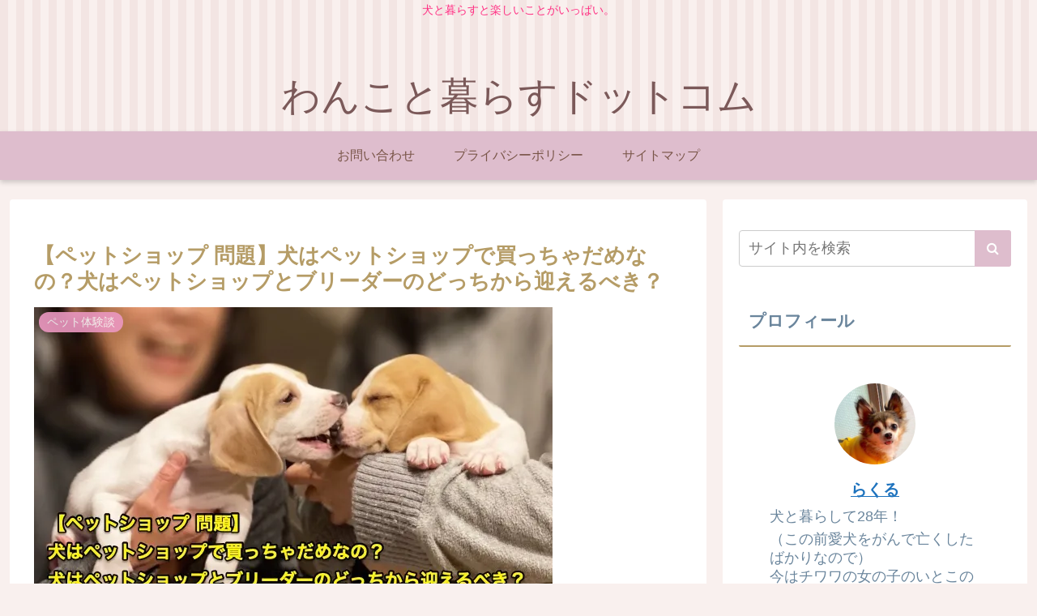

--- FILE ---
content_type: application/javascript; charset=utf-8;
request_url: https://dalc.valuecommerce.com/app3?p=887582690&_s=https%3A%2F%2Fcreativemine-web.com%2Fdog-petshop%2F&vf=iVBORw0KGgoAAAANSUhEUgAAAAMAAAADCAYAAABWKLW%2FAAAAMElEQVQYV2NkFGP4n8Gqx6Dz9CYD425Nof97ql4wTH7OwcC4kavrf9QzJYY%2BgRAGAAZEDcz3HXJGAAAAAElFTkSuQmCC
body_size: 818
content:
vc_linkswitch_callback({"t":"691b2e96","r":"aRsulgAFWkwSd6P6CooD7AqKCJS8VQ","ub":"aRsulQAHuykSd6P6CooCsQqKC%2FCsmQ%3D%3D","vcid":"ZJYawro4KRLv4cz5sQ4sozYVK523qOAkfrvMm_txK2nEcizCPQT02TX3j1xMKAFh","vcpub":"0.350796","paypaystep.yahoo.co.jp":{"a":"2826703","m":"2201292","g":"b5d201cb8c"},"mini-shopping.yahoo.co.jp":{"a":"2826703","m":"2201292","g":"b5d201cb8c"},"shopping.geocities.jp":{"a":"2826703","m":"2201292","g":"b5d201cb8c"},"l":4,"shopping.yahoo.co.jp":{"a":"2826703","m":"2201292","g":"b5d201cb8c"},"p":887582690,"paypaymall.yahoo.co.jp":{"a":"2826703","m":"2201292","g":"b5d201cb8c"},"www.amazon.co.jp":{"a":"2614000","m":"2366370","g":"6cd4c474ac","sp":"tag%3Dvc-22%26linkCode%3Dure"},"s":3628643,"approach.yahoo.co.jp":{"a":"2826703","m":"2201292","g":"b5d201cb8c"}})

--- FILE ---
content_type: text/javascript; charset=utf-8
request_url: https://accaii.com/wfo5t3yb/script?ck1=0&xno=e4afc602af99cd5c&tz=0&scr=1280.720.24&inw=1280&dpr=1&ori=0&tch=0&geo=1&nav=Mozilla%2F5.0%20(Macintosh%3B%20Intel%20Mac%20OS%20X%2010_15_7)%20AppleWebKit%2F537.36%20(KHTML%2C%20like%20Gecko)%20Chrome%2F131.0.0.0%20Safari%2F537.36%3B%20ClaudeBot%2F1.0%3B%20%2Bclaudebot%40anthropic.com)&url=https%3A%2F%2Fcreativemine-web.com%2Fdog-petshop%2F&ttl=%E3%80%90%E3%83%9A%E3%83%83%E3%83%88%E3%82%B7%E3%83%A7%E3%83%83%E3%83%97%20%E5%95%8F%E9%A1%8C%E3%80%91%E7%8A%AC%E3%81%AF%E3%83%9A%E3%83%83%E3%83%88%E3%82%B7%E3%83%A7%E3%83%83%E3%83%97%E3%81%A7%E8%B2%B7%E3%81%A3%E3%81%A1%E3%82%83%E3%81%A0%E3%82%81%E3%81%AA%E3%81%AE%EF%BC%9F%E7%8A%AC%E3%81%AF%E3%83%9A%E3%83%83%E3%83%88%E3%82%B7%E3%83%A7%E3%83%83%E3%83%97%E3%81%A8%E3%83%96%E3%83%AA%E3%83%BC%E3%83%80%E3%83%BC%E3%81%AE%E3%81%A9%E3%81%A3%E3%81%A1%E3%81%8B%E3%82%89%E8%BF%8E%E3%81%88%E3%82%8B%E3%81%B9%E3%81%8D%EF%BC%9F%20%7C%20%E3%82%8F%E3%82%93%E3%81%93%E3%81%A8%E6%9A%AE%E3%82%89%E3%81%99%E3%83%89%E3%83%83%E3%83%88%E3%82%B3%E3%83%A0&if=0&ct=0&wd=0&mile=&ref=&now=1763389077896
body_size: 196
content:
window.accaii.save('fd969664ac47464e.691ad025.691b2e95.0.2.2.0','creativemine-web.com');
window.accaii.ready(true);

--- FILE ---
content_type: text/javascript
request_url: https://accaii.com/init
body_size: 161
content:
typeof window.accaii.init==='function'?window.accaii.init('e4afc602af99cd5c'):0;